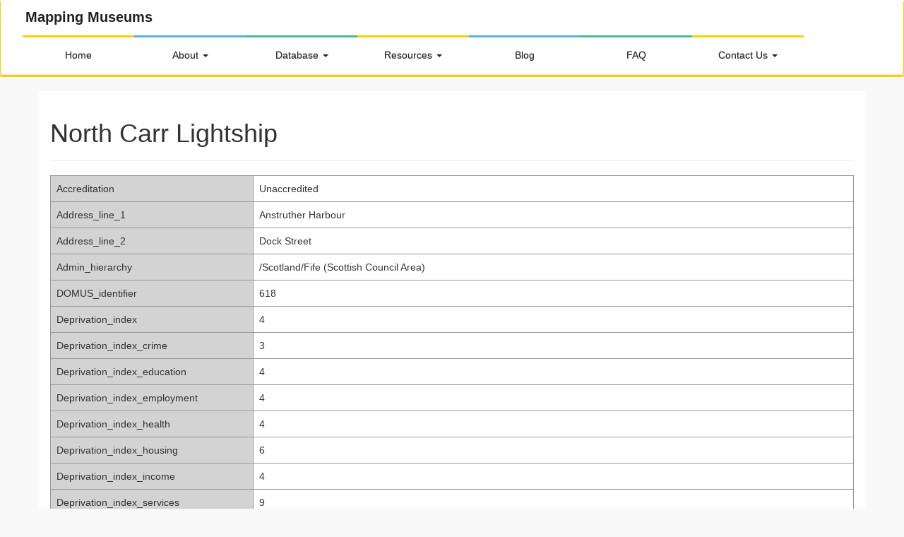

--- FILE ---
content_type: text/html; charset=utf-8
request_url: https://museweb.dcs.bbk.ac.uk/Museum/mm.domus.SC172
body_size: 3495
content:
<!DOCTYPE html>
<html>
  <head>

    <title>Museum Data</title>
    <meta name="viewport" content="width=device-width, initial-scale=1.0">
    <!-- Bootstrap -->
    <link href="//cdnjs.cloudflare.com/ajax/libs/twitter-bootstrap/3.3.7/css/bootstrap.min.css" rel="stylesheet">
<link rel="shortcut icon" href="/static/favicon.png" type="image/x-icon">
<link rel="icon" href="/static/favicon.png" type="image/x-icon">
<link rel="stylesheet" href="https://use.fontawesome.com/releases/v5.5.0/css/all.css" integrity="sha384-B4dIYHKNBt8Bc12p+WXckhzcICo0wtJAoU8YZTY5qE0Id1GSseTk6S+L3BlXeVIU" crossorigin="anonymous">
<link rel="stylesheet" href="/static/css/bootstrap.css" />
<link rel="stylesheet" href="/static/css/bootstrap-theme.css" />


<script type="text/javascript" src="/static/js/jquery.js"></script>
<script type="text/javascript" src="/static/js/tether.js"></script>
<script type="text/javascript" src="/static/js/bootstrap.js"></script>
<script type="text/javascript" src="/static/js/bootstrap-multiselect.js"></script>
<script type="text/javascript" src="/static/js/bootstrap-multiselect-collapsible-groups.js"></script>

<style>
span.highlight {
    background-color: LightCyan;
}

<!-- search form style -->
body,html {
  height:100%;
}


#sidebar {
  width: inherit;
  min-width: 420px;
  max-width: 420px;
  background-color:#f5f5f5;
  float: left;
  height:700px;
  position:relative;
  overflow-y:auto;
  overflow-x:hidden;
}
#main {
  height:100%;
  overflow:auto;
}

.second-row-fixed {position: fixed; top: 73px; left: 350px; right: 0; bottom: 0; background-color:#ffffff }
.second-row-fixed iframe {display: block; width: 100%; height: 100%; border: none;}

.second-row-fixed-white {position: fixed; top: 73px; left: 350px; right: 0; bottom: 0;  overflow-y:scroll; }
.second-row-fixed-white iframe {display: block; width: 100%; height: 100%; border: none;overflow-y:scroll;}

.second-row {position: absolute; top: 180px; left: 430px; right: 0; bottom: 0; background-color:#ffffff }
.second-row iframe {display: block; width: 100%; height: 100%; border: none;}

.row iframe { width: 100%;  border: none;  height: 100%; overflow-y:auto;}

.col-sm-2 {  min-width: 60px;padding-right:20px;}

.fa {

    font-size: 10px;

}


</style>


  </head>
  <body>
     

<!--<div class="site-branding">
<li> </li>
							<h1 class="site-title" ><a href="/home" rel="home" style="color:black; text-decoration: none;">M<img src="static/titlepin.png" />pping Museums</a></h1>
				<h2 class="site-description">The history and geography of the UK independent sector 1960-2020</h2>
				<li> </li>
					</div>-->

<div class="navbar navbar-inverse" role="navigation">


    <div class="container2">
    <div class="site-title">
<label><a class="stitle" id="sitetitle" href="/home" rel="home" style="text-decoration: none; float:left;padding-right:20px;">Mapping Museums</a></label>
</div>
	
        <div class="navbar-header">
		
            <button type="button" class="navbar-toggle" data-toggle="collapse" data-target=".navbar-collapse">
                <span class="sr-only">Toggle navigation</span>
                <span class="icon-bar"></span>
                <span class="icon-bar"></span>
                <span class="icon-bar"></span>
            </button>
            
        </div>
        <div class="navbar-collapse collapse">
            <ul class="nav navbar-nav" id="nav">
			<li class="menu-item menu-item2"> <a  href="/home">Home</a></li>
				<li class="menu-item dropdown menudrop5">
				  <a href="#" class="dropdown-toggle" data-toggle="dropdown">About   <b class="caret"></b></a> 
				  
					<ul class="dropdown-menu menudrop6">
						<li>      <a href="/about">Project</a></li>
						<li>      <a href="/people">Research Team</a></li>
						<li>      <a href="/acknowledgements">Acknowledgements</a></li>							
						<li>      <a href="/glossary">Glossary</a></li>
						<li>      <a href="/sources">Data Collection</a></li>
						<li><a href="/technical">Tech. Development</a></li>
						<li>      <a href="/copyright">Copyright & Access</a></li>
												
					</ul>
				</li>
				<li class="menu-item dropdown menudrop2">
				  <a href="#" class="dropdown-toggle" data-toggle="dropdown">Database <b class="caret"></b></a> 
				  
					<ul class="dropdown-menu menudrop4">
						<li>      <a href="/aboutapp">About</a></li>
						<li>      <a href="/browseproperties">Browse</a></li>
						<li>      <a href="/search">Search</a></li>
						<li>      <a href="/visualisations">Visualise</a></li>	
                        <li><a href='/allmus'>All Museums</a></li>
						
					</ul>
				</li>
				<li class="menu-item dropdown menudrop1">
				  <a href="#" class="dropdown-toggle" data-toggle="dropdown">Resources <b class="caret"></b></a> 
				  
					<ul class="dropdown-menu menudrop3">
						<li>      <a href="/findings">Key Findings</a></li>
                        <li>      <a href="/report">2020 Report</a></li>
						<li>      <a href="/interviews">Interviews</a></li>	
						<li>      <a href="/publications">Publications</a></li>
						<li>      <a href="/software">Software</a></li>
						<li>      <a href="/data">Data</a></li>
						<li>      <a href="/films">Films and Podcasts</a></li>
						<li>		<a href="/archive">Archive</a></li>
						
												
					</ul>
				</li>
				<li class="menu-item menu-item1">      <a href="https://mapping-museums.bbk.ac.uk/" target="_blank">Blog</a></li>
				
				 
                
				<li class="menu-item menu-item4">      <a href="/faq">FAQ</a></li>
				
				<li class="menu-item dropdown menudrop7">
				  <a href="#" class="dropdown-toggle" data-toggle="dropdown"> Contact Us <b class="caret"></b></a> 
				  
					<ul class="dropdown-menu menudrop8">
						<li>      <a href="/contact">Get In Touch</a></li>
						<li>      <a href="/editmuseumdata">Edit Museum Data</a></li>
						<li>      <a href="/addmuseum">Add Museum</a></li>
						
						
												
					</ul>
				</li>
				
            </ul>
           
        </div>
    </div>
	
</div>
 <script>



 function setHTMLContent(id,value)
{
  var field = document.getElementById(id);
  field.innerHTML = value ;
}

function doOnLoadNavBar()
{
  var li=window.location.href.lastIndexOf("/");
  var ll=window.location.href.length;
  var page=window.location.href.substring(li,ll);
  // Find element #nav
  var ul=document.getElementById("nav");
  var items = ul.getElementsByTagName("li");
  var count=1
    for (var i = 0; i < items.length; ++i) 
      { 
        var atag=items[i].getElementsByTagName("a");
	var thispage=atag[0].href;
        var lindex=thispage.lastIndexOf("/");
	var ll=thispage.length;
	var newpage=thispage.substring(li,ll);
	if (newpage == page)
	{
	  items[i].classList.add("active");
	}
	else
	{
	  items[i].classList.remove("active");
	}
      }

      $.ajax({
      url: '/api/datasetversion/get',
	     type: 'GET',
	     dataType: 'json',
	     success:function(data) 
	{
	  setHTMLContent("datasetversion",data);
	}
      
      });
    
}
window.onload = doOnLoadNavBar();


  </script>

    
    

<div class="container">
<div class="page-header">
    <h1>North Carr Lightship</h1>
</div>
<style>
div.row {
    font-size: 20px;
}
</style>
 
    <div class="row">

     
     

    </div>
	
	
	
	
	  <table class="table table-striped table-bordered" border="2" width="80%">
                
		
                
	
		
	   
	      
          		   				
		
		
		  <tr>
		  <td bgcolor="lightgrey" width="25%" class="formentry" value="">Accreditation</td>
		  
		 <td bgcolor="white" width="75%" class="formentry" value="Accreditation">Unaccredited</td>
                </tr>
             
		
	   	  
		
		  <tr>
		  <td bgcolor="lightgrey" width="25%" class="formentry" value="">Address_line_1</td>
		  
		 <td bgcolor="white" width="75%" class="formentry" value="Address_line_1">Anstruther Harbour</td>
                </tr>
             
		
	   	  
		
		  <tr>
		  <td bgcolor="lightgrey" width="25%" class="formentry" value="">Address_line_2</td>
		  
		 <td bgcolor="white" width="75%" class="formentry" value="Address_line_2">Dock Street</td>
                </tr>
             
		
	   	  
		
		  <tr>
		  <td bgcolor="lightgrey" width="25%" class="formentry" value="">Admin_hierarchy</td>
		  
		 <td bgcolor="white" width="75%" class="formentry" value="Admin_hierarchy">/Scotland/Fife (Scottish Council Area)</td>
                </tr>
             
		
	   	  
		
		  <tr>
		  <td bgcolor="lightgrey" width="25%" class="formentry" value="">DOMUS_identifier</td>
		  
		 <td bgcolor="white" width="75%" class="formentry" value="DOMUS_identifier">618</td>
                </tr>
             
		
	   	  
		
		  <tr>
		  <td bgcolor="lightgrey" width="25%" class="formentry" value="">Deprivation_index</td>
		  
		 <td bgcolor="white" width="75%" class="formentry" value="Deprivation_index">4</td>
                </tr>
             
		
	   	  
		
		  <tr>
		  <td bgcolor="lightgrey" width="25%" class="formentry" value="">Deprivation_index_crime</td>
		  
		 <td bgcolor="white" width="75%" class="formentry" value="Deprivation_index_crime">3</td>
                </tr>
             
		
	   	  
		
		  <tr>
		  <td bgcolor="lightgrey" width="25%" class="formentry" value="">Deprivation_index_education</td>
		  
		 <td bgcolor="white" width="75%" class="formentry" value="Deprivation_index_education">4</td>
                </tr>
             
		
	   	  
		
		  <tr>
		  <td bgcolor="lightgrey" width="25%" class="formentry" value="">Deprivation_index_employment</td>
		  
		 <td bgcolor="white" width="75%" class="formentry" value="Deprivation_index_employment">4</td>
                </tr>
             
		
	   	  
		
		  <tr>
		  <td bgcolor="lightgrey" width="25%" class="formentry" value="">Deprivation_index_health</td>
		  
		 <td bgcolor="white" width="75%" class="formentry" value="Deprivation_index_health">4</td>
                </tr>
             
		
	   	  
		
		  <tr>
		  <td bgcolor="lightgrey" width="25%" class="formentry" value="">Deprivation_index_housing</td>
		  
		 <td bgcolor="white" width="75%" class="formentry" value="Deprivation_index_housing">6</td>
                </tr>
             
		
	   	  
		
		  <tr>
		  <td bgcolor="lightgrey" width="25%" class="formentry" value="">Deprivation_index_income</td>
		  
		 <td bgcolor="white" width="75%" class="formentry" value="Deprivation_index_income">4</td>
                </tr>
             
		
	   	  
		
		  <tr>
		  <td bgcolor="lightgrey" width="25%" class="formentry" value="">Deprivation_index_services</td>
		  
		 <td bgcolor="white" width="75%" class="formentry" value="Deprivation_index_services">9</td>
                </tr>
             
		
	   	  
		
		  <tr>
		  <td bgcolor="lightgrey" width="25%" class="formentry" value="">Geodemographic_group</td>
		  
		 <td bgcolor="white" width="75%" class="formentry" value="Geodemographic_group">Scottish Industrial Heritage</td>
                </tr>
             
		
	   	  
		
		  <tr>
		  <td bgcolor="lightgrey" width="25%" class="formentry" value="">Geodemographic_group_code</td>
		  
		 <td bgcolor="white" width="75%" class="formentry" value="Geodemographic_group_code">6br</td>
                </tr>
             
		
	   	  
		
		  <tr>
		  <td bgcolor="lightgrey" width="25%" class="formentry" value="">Geodemographic_group_name_long</td>
		  
		 <td bgcolor="white" width="75%" class="formentry" value="Geodemographic_group_name_long">6br-Scottish Industrial Heritage</td>
                </tr>
             
		
	   	  
		
		  <tr>
		  <td bgcolor="lightgrey" width="25%" class="formentry" value="">Geodemographic_subgroup</td>
		  
		 <td bgcolor="white" width="75%" class="formentry" value="Geodemographic_subgroup">Scottish Industrial Legacy</td>
                </tr>
             
		
	   	  
		
		  <tr>
		  <td bgcolor="lightgrey" width="25%" class="formentry" value="">Geodemographic_subgroup_code</td>
		  
		 <td bgcolor="white" width="75%" class="formentry" value="Geodemographic_subgroup_code">6b1r</td>
                </tr>
             
		
	   	  
		
		  <tr>
		  <td bgcolor="lightgrey" width="25%" class="formentry" value="">Geodemographic_subgroup_name_long</td>
		  
		 <td bgcolor="white" width="75%" class="formentry" value="Geodemographic_subgroup_name_long">6b1r-Scottish Industrial Legacy</td>
                </tr>
             
		
	   	  
		
		  <tr>
		  <td bgcolor="lightgrey" width="25%" class="formentry" value="">Geodemographic_supergroup</td>
		  
		 <td bgcolor="white" width="75%" class="formentry" value="Geodemographic_supergroup">Services and Industrial Legacy</td>
                </tr>
             
		
	   	  
		
		  <tr>
		  <td bgcolor="lightgrey" width="25%" class="formentry" value="">Geodemographic_supergroup_code</td>
		  
		 <td bgcolor="white" width="75%" class="formentry" value="Geodemographic_supergroup_code">6r</td>
                </tr>
             
		
	   	  
		
		  <tr>
		  <td bgcolor="lightgrey" width="25%" class="formentry" value="">Geodemographic_supergroup_name_long</td>
		  
		 <td bgcolor="white" width="75%" class="formentry" value="Geodemographic_supergroup_name_long">6r-Services and Industrial Legacy</td>
                </tr>
             
		
	   	  
		
		  <tr>
		  <td bgcolor="lightgrey" width="25%" class="formentry" value="">Governance</td>
		  
		 <td bgcolor="white" width="75%" class="formentry" value="Governance">Government-Local_Authority</td>
                </tr>
             
		
	   	  
		
		  <tr>
		  <td bgcolor="lightgrey" width="25%" class="formentry" value="">Identifier_used_in_source_database</td>
		  
		 <td bgcolor="white" width="75%" class="formentry" value="Identifier_used_in_source_database">SC000172</td>
                </tr>
             
		
	   	  
		
		  <tr>
		  <td bgcolor="lightgrey" width="25%" class="formentry" value="">Latitude</td>
		  
		 <td bgcolor="white" width="75%" class="formentry" value="Latitude">56.222882</td>
                </tr>
             
		
	   	  
		
		  <tr>
		  <td bgcolor="lightgrey" width="25%" class="formentry" value="">Longitude</td>
		  
		 <td bgcolor="white" width="75%" class="formentry" value="Longitude">-2.700309</td>
                </tr>
             
		
	   	  
		
		  <tr>
		  <td bgcolor="lightgrey" width="25%" class="formentry" value="">Name_of_museum</td>
		  
		 <td bgcolor="white" width="75%" class="formentry" value="Name_of_museum">North Carr Lightship</td>
                </tr>
             
		
	   	  
		
		  <tr>
		  <td bgcolor="lightgrey" width="25%" class="formentry" value="">Notes_internal</td>
		  
		 <td bgcolor="white" width="75%" class="formentry" value="Notes_internal">Postcode is approximate of former location. Purchased by North East Fife District Council in 1976 for use as a museum</td>
                </tr>
             
		
	   	  
		
		  <tr>
		  <td bgcolor="lightgrey" width="25%" class="formentry" value="">Postcode</td>
		  
		 <td bgcolor="white" width="75%" class="formentry" value="Postcode">KY10 3EA</td>
                </tr>
             
		
	   	  
		
		  <tr>
		  <td bgcolor="lightgrey" width="25%" class="formentry" value="">Primary_provenance_of_data</td>
		  
		 <td bgcolor="white" width="75%" class="formentry" value="Primary_provenance_of_data">domus</td>
                </tr>
             
		
	   	  
		
		  <tr>
		  <td bgcolor="lightgrey" width="25%" class="formentry" value="">Region_country</td>
		  
		 <td bgcolor="white" width="75%" class="formentry" value="Region_country">Scotland</td>
                </tr>
             
		
	   	  
		
		  <tr>
		  <td bgcolor="lightgrey" width="25%" class="formentry" value="">Size</td>
		  
		 <td bgcolor="white" width="75%" class="formentry" value="Size">small</td>
                </tr>
             
		
	   	  
		
		  <tr>
		  <td bgcolor="lightgrey" width="25%" class="formentry" value="">Size_prov</td>
		  
		 <td bgcolor="white" width="75%" class="formentry" value="Size_prov">domus</td>
                </tr>
             
		
	   	  
		
		  <tr>
		  <td bgcolor="lightgrey" width="25%" class="formentry" value="">Subject_Matter</td>
		  
		 <td bgcolor="white" width="75%" class="formentry" value="Subject_Matter">Sea_and_seafaring-Boats_and_ships</td>
                </tr>
             
		
	   	  
		
		  <tr>
		  <td bgcolor="lightgrey" width="25%" class="formentry" value="">Town_or_City</td>
		  
		 <td bgcolor="white" width="75%" class="formentry" value="Town_or_City">Anstruther</td>
                </tr>
             
		
	   	  
		
		  <tr>
		  <td bgcolor="lightgrey" width="25%" class="formentry" value="">Visitor_Numbers_Data</td>
		  
		 <td bgcolor="white" width="75%" class="formentry" value="Visitor_Numbers_Data">3:0:1996:domus</td>
                </tr>
             
		
	   	  
		
		  <tr>
		  <td bgcolor="lightgrey" width="25%" class="formentry" value="">Year_closed</td>
		  
		 <td bgcolor="white" width="75%" class="formentry" value="Year_closed">1994:1995</td>
                </tr>
             
		
	   	  
		
		  <tr>
		  <td bgcolor="lightgrey" width="25%" class="formentry" value="">Year_closed_source</td>
		  
		 <td bgcolor="white" width="75%" class="formentry" value="Year_closed_source">https://secretscotland829724255.wordpress.com/2024/01/30/north-carr-lightship/</td>
                </tr>
             
		
	   	  
		
		  <tr>
		  <td bgcolor="lightgrey" width="25%" class="formentry" value="">Year_opened</td>
		  
		 <td bgcolor="white" width="75%" class="formentry" value="Year_opened">1977:1977</td>
                </tr>
             
		
	   	  
		
		  <tr>
		  <td bgcolor="lightgrey" width="25%" class="formentry" value="">Year_opened_source</td>
		  
		 <td bgcolor="white" width="75%" class="formentry" value="Year_opened_source">dfoundation</td>
                </tr>
             
		
	   	  
		
		  <tr>
		  <td bgcolor="lightgrey" width="25%" class="formentry" value="">media</td>
		  
		 <td bgcolor="white" width="75%" class="formentry" value="media">0</td>
                </tr>
             
		
	   	  
		
		  <tr>
		  <td bgcolor="lightgrey" width="25%" class="formentry" value="">project_id</td>
		  
		 <td bgcolor="white" width="75%" class="formentry" value="project_id">mm.domus.SC172</td>
                </tr>
             
		
	   	  
	   </table>
</div>






    
	<script type="text/javascript">
	







		</script>
	
  </body>
</html>


--- FILE ---
content_type: text/javascript; charset=utf-8
request_url: https://museweb.dcs.bbk.ac.uk/static/js/bootstrap-multiselect-collapsible-groups.js
body_size: 963
content:
! function(e) {
	"use strict";
	jQuery.fn.multiselect.Constructor.prototype.selectAll = (function() {
		var cached_function	= jQuery.fn.multiselect.Constructor.prototype.selectAll;

		return function() {
			var args			= Array.prototype.slice.call( arguments );
				args[0]			= (this.options.enableCollapsibleOptGroups && this.options.multiple) ? false : args[0];
			cached_function.apply(this, args);
		};
	}());

	jQuery.fn.multiselect.Constructor.prototype.deselectAll = (function() {
		var cached_function	= jQuery.fn.multiselect.Constructor.prototype.deselectAll;

		return function() {
			var args			= Array.prototype.slice.call( arguments );
				args[0]			= (this.options.enableCollapsibleOptGroups && this.options.multiple) ? false : args[0];
			cached_function.apply(this, args);
		};
	}());

	jQuery.fn.multiselect.Constructor.prototype.createOptgroup = (function() {
		var cached_function	= jQuery.fn.multiselect.Constructor.prototype.createOptgroup;

		return function() {
			var args	= Array.prototype.slice.call( arguments );
			var t		= args[0];
			if (this.options.enableCollapsibleOptGroups && this.options.multiple) {
				var n = e(t).attr("label");
				var v = e(t).attr("value");
				var r = e('<li class="multiselect-item multiselect-group"><a href="javascript:void(0);"><input type="checkbox" value="' + v + '"/><b> ' + n + '<b class="caret"></b></b></a></li>');

				if (this.options.enableClickableOptGroups) {
					r.addClass("multiselect-group-clickable")
				}
				this.$ul.append(r);
				if (e(t).is(":disabled")) {
					r.addClass("disabled")
				}
				e("option", t).each(e.proxy(function(e, t) {
					this.createOptionValue(t)
				}, this))
			} else {
				cached_function.apply(this, arguments);
			}
		};
	}());
	
	jQuery.fn.multiselect.Constructor.prototype.buildDropdownOptions = (function() {
		var cached_function = jQuery.fn.multiselect.Constructor.prototype.buildDropdownOptions;

		return function() {
			cached_function.apply(this, arguments);

			if (this.options.enableCollapsibleOptGroups && this.options.multiple) {
				
				e("li.multiselect-group input", this.$ul).off();
				e("li.multiselect-group", this.$ul).siblings().not("li.multiselect-group, li.multiselect-all", this.$ul).each( function () {
					$(this).toggleClass('hidden', true);
				});
				e("li.multiselect-group", this.$ul).on("click", e.proxy(function(t) {
					t.stopPropagation();
				}, this));
				e("li.multiselect-group > a > b", this.$ul).on("click", e.proxy(function(t) {
					t.stopPropagation();
					var n = e(t.target).closest('li');
					var r = n.nextUntil("li.multiselect-group");
					var i = true;
					r.each(function() {
						i = i && e(this).hasClass('hidden');
					});
					r.toggleClass('hidden', !i);
				}, this));
				e("li.multiselect-group > a > input", this.$ul).on("change", e.proxy(function(t) {
					t.stopPropagation();
					var n = e(t.target).closest('li');
					var r = n.nextUntil("li.multiselect-group");
					var i = true;
					var s = r.find("input");
					s.each(function() {
						i = i && e(this).prop("checked")
					});
					s.prop("checked", !i).trigger("change")
				}, this));
				e("li.multiselect-all", this.$ul).css('background', '#f3f3f3').css('border-bottom', '1px solid #eaeaea');
				e("li.multiselect-group > a, li.multiselect-all > a > label.checkbox", this.$ul).css('padding', '3px 20px 3px 35px');
				e("li.multiselect-group > a > input", this.$ul).css('margin', '4px 0px 5px -20px');
			}
		};
	}());
}(window.jQuery)
